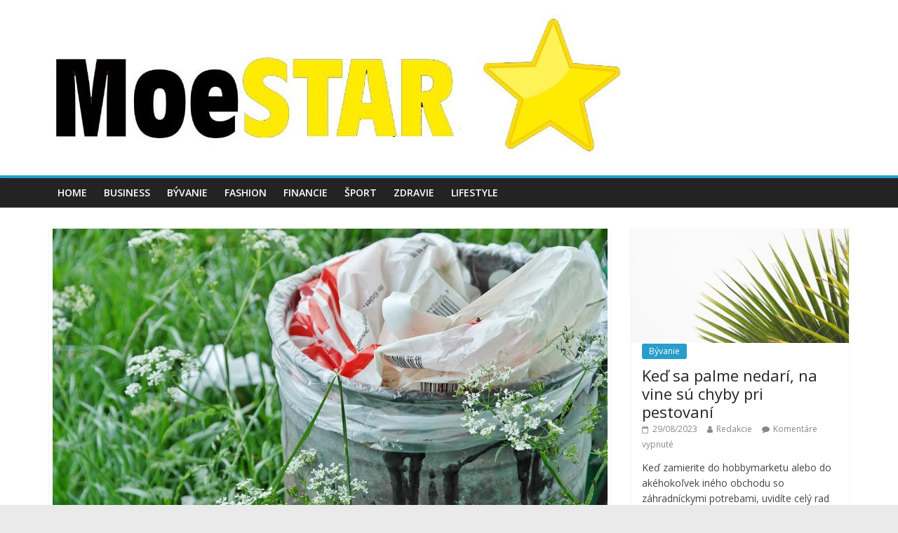

--- FILE ---
content_type: text/html; charset=UTF-8
request_url: https://www.moestar.sk/zbavte-sa-zbytocnosti-bude-sa-vam-lepsie-dychat/
body_size: 12828
content:
<!DOCTYPE html>
<html lang="sk-SK">
	<head>
		<meta charset="UTF-8" />
		<meta name="viewport" content="width=device-width, initial-scale=1">
		<link rel="profile" href="https://gmpg.org/xfn/11" />
		<link rel="pingback" href="https://www.moestar.sk/xmlrpc.php" />
		<meta name='robots' content='index, follow, max-image-preview:large, max-snippet:-1, max-video-preview:-1' />

	<!-- This site is optimized with the Yoast SEO plugin v26.8 - https://yoast.com/product/yoast-seo-wordpress/ -->
	<title>Zbavte sa zbytočností, bude sa vám lepšie dýchať - Moestar.sk</title>
	<meta name="description" content="Málo kto z nás má rád upratovanie. Väčšina to chápe ako nutné zlo a stratu času. Ak venujete upratovania oveľa viac času ako je zdravé, skúste metódu" />
	<link rel="canonical" href="https://www.moestar.sk/zbavte-sa-zbytocnosti-bude-sa-vam-lepsie-dychat/" />
	<meta property="og:locale" content="sk_SK" />
	<meta property="og:type" content="article" />
	<meta property="og:title" content="Zbavte sa zbytočností, bude sa vám lepšie dýchať - Moestar.sk" />
	<meta property="og:description" content="Málo kto z nás má rád upratovanie. Väčšina to chápe ako nutné zlo a stratu času. Ak venujete upratovania oveľa viac času ako je zdravé, skúste metódu" />
	<meta property="og:url" content="https://www.moestar.sk/zbavte-sa-zbytocnosti-bude-sa-vam-lepsie-dychat/" />
	<meta property="og:site_name" content="Moestar.sk" />
	<meta property="article:published_time" content="2017-03-10T11:41:36+00:00" />
	<meta property="article:modified_time" content="2017-04-07T11:42:38+00:00" />
	<meta property="og:image" content="https://www.moestar.sk/wp-content/uploads/2017/04/zbavtesezbytecnosti.jpg" />
	<meta property="og:image:width" content="960" />
	<meta property="og:image:height" content="540" />
	<meta property="og:image:type" content="image/jpeg" />
	<meta name="author" content="Admin" />
	<meta name="twitter:card" content="summary_large_image" />
	<script type="application/ld+json" class="yoast-schema-graph">{"@context":"https://schema.org","@graph":[{"@type":"Article","@id":"https://www.moestar.sk/zbavte-sa-zbytocnosti-bude-sa-vam-lepsie-dychat/#article","isPartOf":{"@id":"https://www.moestar.sk/zbavte-sa-zbytocnosti-bude-sa-vam-lepsie-dychat/"},"author":{"name":"Admin","@id":"https://www.moestar.sk/#/schema/person/83c983017ebd2df6a6ed57a912cbc744"},"headline":"Zbavte sa zbytočností, bude sa vám lepšie dýchať","datePublished":"2017-03-10T11:41:36+00:00","dateModified":"2017-04-07T11:42:38+00:00","mainEntityOfPage":{"@id":"https://www.moestar.sk/zbavte-sa-zbytocnosti-bude-sa-vam-lepsie-dychat/"},"wordCount":575,"publisher":{"@id":"https://www.moestar.sk/#organization"},"image":{"@id":"https://www.moestar.sk/zbavte-sa-zbytocnosti-bude-sa-vam-lepsie-dychat/#primaryimage"},"thumbnailUrl":"https://www.moestar.sk/wp-content/uploads/2017/04/zbavtesezbytecnosti.jpg","articleSection":["Lifestyle"],"inLanguage":"sk-SK"},{"@type":"WebPage","@id":"https://www.moestar.sk/zbavte-sa-zbytocnosti-bude-sa-vam-lepsie-dychat/","url":"https://www.moestar.sk/zbavte-sa-zbytocnosti-bude-sa-vam-lepsie-dychat/","name":"Zbavte sa zbytočností, bude sa vám lepšie dýchať - Moestar.sk","isPartOf":{"@id":"https://www.moestar.sk/#website"},"primaryImageOfPage":{"@id":"https://www.moestar.sk/zbavte-sa-zbytocnosti-bude-sa-vam-lepsie-dychat/#primaryimage"},"image":{"@id":"https://www.moestar.sk/zbavte-sa-zbytocnosti-bude-sa-vam-lepsie-dychat/#primaryimage"},"thumbnailUrl":"https://www.moestar.sk/wp-content/uploads/2017/04/zbavtesezbytecnosti.jpg","datePublished":"2017-03-10T11:41:36+00:00","dateModified":"2017-04-07T11:42:38+00:00","description":"Málo kto z nás má rád upratovanie. Väčšina to chápe ako nutné zlo a stratu času. Ak venujete upratovania oveľa viac času ako je zdravé, skúste metódu","breadcrumb":{"@id":"https://www.moestar.sk/zbavte-sa-zbytocnosti-bude-sa-vam-lepsie-dychat/#breadcrumb"},"inLanguage":"sk-SK","potentialAction":[{"@type":"ReadAction","target":["https://www.moestar.sk/zbavte-sa-zbytocnosti-bude-sa-vam-lepsie-dychat/"]}]},{"@type":"ImageObject","inLanguage":"sk-SK","@id":"https://www.moestar.sk/zbavte-sa-zbytocnosti-bude-sa-vam-lepsie-dychat/#primaryimage","url":"https://www.moestar.sk/wp-content/uploads/2017/04/zbavtesezbytecnosti.jpg","contentUrl":"https://www.moestar.sk/wp-content/uploads/2017/04/zbavtesezbytecnosti.jpg","width":960,"height":540,"caption":"zbavte se zbytecnosti"},{"@type":"BreadcrumbList","@id":"https://www.moestar.sk/zbavte-sa-zbytocnosti-bude-sa-vam-lepsie-dychat/#breadcrumb","itemListElement":[{"@type":"ListItem","position":1,"name":"Home","item":"https://www.moestar.sk/"},{"@type":"ListItem","position":2,"name":"Zbavte sa zbytočností, bude sa vám lepšie dýchať"}]},{"@type":"WebSite","@id":"https://www.moestar.sk/#website","url":"https://www.moestar.sk/","name":"Moestar.sk","description":"Aktuality a zaujímavosti zo sveta business, bývanie, fashion, financie, šport, zdravím a lifestyle | Moestar.sk","publisher":{"@id":"https://www.moestar.sk/#organization"},"potentialAction":[{"@type":"SearchAction","target":{"@type":"EntryPoint","urlTemplate":"https://www.moestar.sk/?s={search_term_string}"},"query-input":{"@type":"PropertyValueSpecification","valueRequired":true,"valueName":"search_term_string"}}],"inLanguage":"sk-SK"},{"@type":"Organization","@id":"https://www.moestar.sk/#organization","name":"Moestar.sk","url":"https://www.moestar.sk/","logo":{"@type":"ImageObject","inLanguage":"sk-SK","@id":"https://www.moestar.sk/#/schema/logo/image/","url":"https://www.moestar.sk/wp-content/uploads/2018/10/cropped-logo6.jpg","contentUrl":"https://www.moestar.sk/wp-content/uploads/2018/10/cropped-logo6.jpg","width":836,"height":205,"caption":"Moestar.sk"},"image":{"@id":"https://www.moestar.sk/#/schema/logo/image/"}},{"@type":"Person","@id":"https://www.moestar.sk/#/schema/person/83c983017ebd2df6a6ed57a912cbc744","name":"Admin","image":{"@type":"ImageObject","inLanguage":"sk-SK","@id":"https://www.moestar.sk/#/schema/person/image/","url":"https://secure.gravatar.com/avatar/de3f68c722b6ed6fc8fb3fb1d526305432b17458cb559d1dc9bff67df66713a1?s=96&d=mm&r=g","contentUrl":"https://secure.gravatar.com/avatar/de3f68c722b6ed6fc8fb3fb1d526305432b17458cb559d1dc9bff67df66713a1?s=96&d=mm&r=g","caption":"Admin"},"url":"https://www.moestar.sk/author/styskala/"}]}</script>
	<!-- / Yoast SEO plugin. -->


<link rel='dns-prefetch' href='//www.googletagmanager.com' />
<link rel='dns-prefetch' href='//fonts.googleapis.com' />
<link rel="alternate" type="application/rss+xml" title="RSS kanál: Moestar.sk &raquo;" href="https://www.moestar.sk/feed/" />
<link rel="alternate" type="application/rss+xml" title="RSS kanál komentárov webu Moestar.sk &raquo;" href="https://www.moestar.sk/comments/feed/" />
<link rel="alternate" title="oEmbed (JSON)" type="application/json+oembed" href="https://www.moestar.sk/wp-json/oembed/1.0/embed?url=https%3A%2F%2Fwww.moestar.sk%2Fzbavte-sa-zbytocnosti-bude-sa-vam-lepsie-dychat%2F" />
<link rel="alternate" title="oEmbed (XML)" type="text/xml+oembed" href="https://www.moestar.sk/wp-json/oembed/1.0/embed?url=https%3A%2F%2Fwww.moestar.sk%2Fzbavte-sa-zbytocnosti-bude-sa-vam-lepsie-dychat%2F&#038;format=xml" />
<style id='wp-img-auto-sizes-contain-inline-css' type='text/css'>
img:is([sizes=auto i],[sizes^="auto," i]){contain-intrinsic-size:3000px 1500px}
/*# sourceURL=wp-img-auto-sizes-contain-inline-css */
</style>
<style id='wp-emoji-styles-inline-css' type='text/css'>

	img.wp-smiley, img.emoji {
		display: inline !important;
		border: none !important;
		box-shadow: none !important;
		height: 1em !important;
		width: 1em !important;
		margin: 0 0.07em !important;
		vertical-align: -0.1em !important;
		background: none !important;
		padding: 0 !important;
	}
/*# sourceURL=wp-emoji-styles-inline-css */
</style>
<style id='wp-block-library-inline-css' type='text/css'>
:root{--wp-block-synced-color:#7a00df;--wp-block-synced-color--rgb:122,0,223;--wp-bound-block-color:var(--wp-block-synced-color);--wp-editor-canvas-background:#ddd;--wp-admin-theme-color:#007cba;--wp-admin-theme-color--rgb:0,124,186;--wp-admin-theme-color-darker-10:#006ba1;--wp-admin-theme-color-darker-10--rgb:0,107,160.5;--wp-admin-theme-color-darker-20:#005a87;--wp-admin-theme-color-darker-20--rgb:0,90,135;--wp-admin-border-width-focus:2px}@media (min-resolution:192dpi){:root{--wp-admin-border-width-focus:1.5px}}.wp-element-button{cursor:pointer}:root .has-very-light-gray-background-color{background-color:#eee}:root .has-very-dark-gray-background-color{background-color:#313131}:root .has-very-light-gray-color{color:#eee}:root .has-very-dark-gray-color{color:#313131}:root .has-vivid-green-cyan-to-vivid-cyan-blue-gradient-background{background:linear-gradient(135deg,#00d084,#0693e3)}:root .has-purple-crush-gradient-background{background:linear-gradient(135deg,#34e2e4,#4721fb 50%,#ab1dfe)}:root .has-hazy-dawn-gradient-background{background:linear-gradient(135deg,#faaca8,#dad0ec)}:root .has-subdued-olive-gradient-background{background:linear-gradient(135deg,#fafae1,#67a671)}:root .has-atomic-cream-gradient-background{background:linear-gradient(135deg,#fdd79a,#004a59)}:root .has-nightshade-gradient-background{background:linear-gradient(135deg,#330968,#31cdcf)}:root .has-midnight-gradient-background{background:linear-gradient(135deg,#020381,#2874fc)}:root{--wp--preset--font-size--normal:16px;--wp--preset--font-size--huge:42px}.has-regular-font-size{font-size:1em}.has-larger-font-size{font-size:2.625em}.has-normal-font-size{font-size:var(--wp--preset--font-size--normal)}.has-huge-font-size{font-size:var(--wp--preset--font-size--huge)}.has-text-align-center{text-align:center}.has-text-align-left{text-align:left}.has-text-align-right{text-align:right}.has-fit-text{white-space:nowrap!important}#end-resizable-editor-section{display:none}.aligncenter{clear:both}.items-justified-left{justify-content:flex-start}.items-justified-center{justify-content:center}.items-justified-right{justify-content:flex-end}.items-justified-space-between{justify-content:space-between}.screen-reader-text{border:0;clip-path:inset(50%);height:1px;margin:-1px;overflow:hidden;padding:0;position:absolute;width:1px;word-wrap:normal!important}.screen-reader-text:focus{background-color:#ddd;clip-path:none;color:#444;display:block;font-size:1em;height:auto;left:5px;line-height:normal;padding:15px 23px 14px;text-decoration:none;top:5px;width:auto;z-index:100000}html :where(.has-border-color){border-style:solid}html :where([style*=border-top-color]){border-top-style:solid}html :where([style*=border-right-color]){border-right-style:solid}html :where([style*=border-bottom-color]){border-bottom-style:solid}html :where([style*=border-left-color]){border-left-style:solid}html :where([style*=border-width]){border-style:solid}html :where([style*=border-top-width]){border-top-style:solid}html :where([style*=border-right-width]){border-right-style:solid}html :where([style*=border-bottom-width]){border-bottom-style:solid}html :where([style*=border-left-width]){border-left-style:solid}html :where(img[class*=wp-image-]){height:auto;max-width:100%}:where(figure){margin:0 0 1em}html :where(.is-position-sticky){--wp-admin--admin-bar--position-offset:var(--wp-admin--admin-bar--height,0px)}@media screen and (max-width:600px){html :where(.is-position-sticky){--wp-admin--admin-bar--position-offset:0px}}

/*# sourceURL=wp-block-library-inline-css */
</style><style id='wp-block-heading-inline-css' type='text/css'>
h1:where(.wp-block-heading).has-background,h2:where(.wp-block-heading).has-background,h3:where(.wp-block-heading).has-background,h4:where(.wp-block-heading).has-background,h5:where(.wp-block-heading).has-background,h6:where(.wp-block-heading).has-background{padding:1.25em 2.375em}h1.has-text-align-left[style*=writing-mode]:where([style*=vertical-lr]),h1.has-text-align-right[style*=writing-mode]:where([style*=vertical-rl]),h2.has-text-align-left[style*=writing-mode]:where([style*=vertical-lr]),h2.has-text-align-right[style*=writing-mode]:where([style*=vertical-rl]),h3.has-text-align-left[style*=writing-mode]:where([style*=vertical-lr]),h3.has-text-align-right[style*=writing-mode]:where([style*=vertical-rl]),h4.has-text-align-left[style*=writing-mode]:where([style*=vertical-lr]),h4.has-text-align-right[style*=writing-mode]:where([style*=vertical-rl]),h5.has-text-align-left[style*=writing-mode]:where([style*=vertical-lr]),h5.has-text-align-right[style*=writing-mode]:where([style*=vertical-rl]),h6.has-text-align-left[style*=writing-mode]:where([style*=vertical-lr]),h6.has-text-align-right[style*=writing-mode]:where([style*=vertical-rl]){rotate:180deg}
/*# sourceURL=https://www.moestar.sk/wp-includes/blocks/heading/style.min.css */
</style>
<style id='wp-block-paragraph-inline-css' type='text/css'>
.is-small-text{font-size:.875em}.is-regular-text{font-size:1em}.is-large-text{font-size:2.25em}.is-larger-text{font-size:3em}.has-drop-cap:not(:focus):first-letter{float:left;font-size:8.4em;font-style:normal;font-weight:100;line-height:.68;margin:.05em .1em 0 0;text-transform:uppercase}body.rtl .has-drop-cap:not(:focus):first-letter{float:none;margin-left:.1em}p.has-drop-cap.has-background{overflow:hidden}:root :where(p.has-background){padding:1.25em 2.375em}:where(p.has-text-color:not(.has-link-color)) a{color:inherit}p.has-text-align-left[style*="writing-mode:vertical-lr"],p.has-text-align-right[style*="writing-mode:vertical-rl"]{rotate:180deg}
/*# sourceURL=https://www.moestar.sk/wp-includes/blocks/paragraph/style.min.css */
</style>
<style id='global-styles-inline-css' type='text/css'>
:root{--wp--preset--aspect-ratio--square: 1;--wp--preset--aspect-ratio--4-3: 4/3;--wp--preset--aspect-ratio--3-4: 3/4;--wp--preset--aspect-ratio--3-2: 3/2;--wp--preset--aspect-ratio--2-3: 2/3;--wp--preset--aspect-ratio--16-9: 16/9;--wp--preset--aspect-ratio--9-16: 9/16;--wp--preset--color--black: #000000;--wp--preset--color--cyan-bluish-gray: #abb8c3;--wp--preset--color--white: #ffffff;--wp--preset--color--pale-pink: #f78da7;--wp--preset--color--vivid-red: #cf2e2e;--wp--preset--color--luminous-vivid-orange: #ff6900;--wp--preset--color--luminous-vivid-amber: #fcb900;--wp--preset--color--light-green-cyan: #7bdcb5;--wp--preset--color--vivid-green-cyan: #00d084;--wp--preset--color--pale-cyan-blue: #8ed1fc;--wp--preset--color--vivid-cyan-blue: #0693e3;--wp--preset--color--vivid-purple: #9b51e0;--wp--preset--gradient--vivid-cyan-blue-to-vivid-purple: linear-gradient(135deg,rgb(6,147,227) 0%,rgb(155,81,224) 100%);--wp--preset--gradient--light-green-cyan-to-vivid-green-cyan: linear-gradient(135deg,rgb(122,220,180) 0%,rgb(0,208,130) 100%);--wp--preset--gradient--luminous-vivid-amber-to-luminous-vivid-orange: linear-gradient(135deg,rgb(252,185,0) 0%,rgb(255,105,0) 100%);--wp--preset--gradient--luminous-vivid-orange-to-vivid-red: linear-gradient(135deg,rgb(255,105,0) 0%,rgb(207,46,46) 100%);--wp--preset--gradient--very-light-gray-to-cyan-bluish-gray: linear-gradient(135deg,rgb(238,238,238) 0%,rgb(169,184,195) 100%);--wp--preset--gradient--cool-to-warm-spectrum: linear-gradient(135deg,rgb(74,234,220) 0%,rgb(151,120,209) 20%,rgb(207,42,186) 40%,rgb(238,44,130) 60%,rgb(251,105,98) 80%,rgb(254,248,76) 100%);--wp--preset--gradient--blush-light-purple: linear-gradient(135deg,rgb(255,206,236) 0%,rgb(152,150,240) 100%);--wp--preset--gradient--blush-bordeaux: linear-gradient(135deg,rgb(254,205,165) 0%,rgb(254,45,45) 50%,rgb(107,0,62) 100%);--wp--preset--gradient--luminous-dusk: linear-gradient(135deg,rgb(255,203,112) 0%,rgb(199,81,192) 50%,rgb(65,88,208) 100%);--wp--preset--gradient--pale-ocean: linear-gradient(135deg,rgb(255,245,203) 0%,rgb(182,227,212) 50%,rgb(51,167,181) 100%);--wp--preset--gradient--electric-grass: linear-gradient(135deg,rgb(202,248,128) 0%,rgb(113,206,126) 100%);--wp--preset--gradient--midnight: linear-gradient(135deg,rgb(2,3,129) 0%,rgb(40,116,252) 100%);--wp--preset--font-size--small: 13px;--wp--preset--font-size--medium: 20px;--wp--preset--font-size--large: 36px;--wp--preset--font-size--x-large: 42px;--wp--preset--spacing--20: 0.44rem;--wp--preset--spacing--30: 0.67rem;--wp--preset--spacing--40: 1rem;--wp--preset--spacing--50: 1.5rem;--wp--preset--spacing--60: 2.25rem;--wp--preset--spacing--70: 3.38rem;--wp--preset--spacing--80: 5.06rem;--wp--preset--shadow--natural: 6px 6px 9px rgba(0, 0, 0, 0.2);--wp--preset--shadow--deep: 12px 12px 50px rgba(0, 0, 0, 0.4);--wp--preset--shadow--sharp: 6px 6px 0px rgba(0, 0, 0, 0.2);--wp--preset--shadow--outlined: 6px 6px 0px -3px rgb(255, 255, 255), 6px 6px rgb(0, 0, 0);--wp--preset--shadow--crisp: 6px 6px 0px rgb(0, 0, 0);}:where(.is-layout-flex){gap: 0.5em;}:where(.is-layout-grid){gap: 0.5em;}body .is-layout-flex{display: flex;}.is-layout-flex{flex-wrap: wrap;align-items: center;}.is-layout-flex > :is(*, div){margin: 0;}body .is-layout-grid{display: grid;}.is-layout-grid > :is(*, div){margin: 0;}:where(.wp-block-columns.is-layout-flex){gap: 2em;}:where(.wp-block-columns.is-layout-grid){gap: 2em;}:where(.wp-block-post-template.is-layout-flex){gap: 1.25em;}:where(.wp-block-post-template.is-layout-grid){gap: 1.25em;}.has-black-color{color: var(--wp--preset--color--black) !important;}.has-cyan-bluish-gray-color{color: var(--wp--preset--color--cyan-bluish-gray) !important;}.has-white-color{color: var(--wp--preset--color--white) !important;}.has-pale-pink-color{color: var(--wp--preset--color--pale-pink) !important;}.has-vivid-red-color{color: var(--wp--preset--color--vivid-red) !important;}.has-luminous-vivid-orange-color{color: var(--wp--preset--color--luminous-vivid-orange) !important;}.has-luminous-vivid-amber-color{color: var(--wp--preset--color--luminous-vivid-amber) !important;}.has-light-green-cyan-color{color: var(--wp--preset--color--light-green-cyan) !important;}.has-vivid-green-cyan-color{color: var(--wp--preset--color--vivid-green-cyan) !important;}.has-pale-cyan-blue-color{color: var(--wp--preset--color--pale-cyan-blue) !important;}.has-vivid-cyan-blue-color{color: var(--wp--preset--color--vivid-cyan-blue) !important;}.has-vivid-purple-color{color: var(--wp--preset--color--vivid-purple) !important;}.has-black-background-color{background-color: var(--wp--preset--color--black) !important;}.has-cyan-bluish-gray-background-color{background-color: var(--wp--preset--color--cyan-bluish-gray) !important;}.has-white-background-color{background-color: var(--wp--preset--color--white) !important;}.has-pale-pink-background-color{background-color: var(--wp--preset--color--pale-pink) !important;}.has-vivid-red-background-color{background-color: var(--wp--preset--color--vivid-red) !important;}.has-luminous-vivid-orange-background-color{background-color: var(--wp--preset--color--luminous-vivid-orange) !important;}.has-luminous-vivid-amber-background-color{background-color: var(--wp--preset--color--luminous-vivid-amber) !important;}.has-light-green-cyan-background-color{background-color: var(--wp--preset--color--light-green-cyan) !important;}.has-vivid-green-cyan-background-color{background-color: var(--wp--preset--color--vivid-green-cyan) !important;}.has-pale-cyan-blue-background-color{background-color: var(--wp--preset--color--pale-cyan-blue) !important;}.has-vivid-cyan-blue-background-color{background-color: var(--wp--preset--color--vivid-cyan-blue) !important;}.has-vivid-purple-background-color{background-color: var(--wp--preset--color--vivid-purple) !important;}.has-black-border-color{border-color: var(--wp--preset--color--black) !important;}.has-cyan-bluish-gray-border-color{border-color: var(--wp--preset--color--cyan-bluish-gray) !important;}.has-white-border-color{border-color: var(--wp--preset--color--white) !important;}.has-pale-pink-border-color{border-color: var(--wp--preset--color--pale-pink) !important;}.has-vivid-red-border-color{border-color: var(--wp--preset--color--vivid-red) !important;}.has-luminous-vivid-orange-border-color{border-color: var(--wp--preset--color--luminous-vivid-orange) !important;}.has-luminous-vivid-amber-border-color{border-color: var(--wp--preset--color--luminous-vivid-amber) !important;}.has-light-green-cyan-border-color{border-color: var(--wp--preset--color--light-green-cyan) !important;}.has-vivid-green-cyan-border-color{border-color: var(--wp--preset--color--vivid-green-cyan) !important;}.has-pale-cyan-blue-border-color{border-color: var(--wp--preset--color--pale-cyan-blue) !important;}.has-vivid-cyan-blue-border-color{border-color: var(--wp--preset--color--vivid-cyan-blue) !important;}.has-vivid-purple-border-color{border-color: var(--wp--preset--color--vivid-purple) !important;}.has-vivid-cyan-blue-to-vivid-purple-gradient-background{background: var(--wp--preset--gradient--vivid-cyan-blue-to-vivid-purple) !important;}.has-light-green-cyan-to-vivid-green-cyan-gradient-background{background: var(--wp--preset--gradient--light-green-cyan-to-vivid-green-cyan) !important;}.has-luminous-vivid-amber-to-luminous-vivid-orange-gradient-background{background: var(--wp--preset--gradient--luminous-vivid-amber-to-luminous-vivid-orange) !important;}.has-luminous-vivid-orange-to-vivid-red-gradient-background{background: var(--wp--preset--gradient--luminous-vivid-orange-to-vivid-red) !important;}.has-very-light-gray-to-cyan-bluish-gray-gradient-background{background: var(--wp--preset--gradient--very-light-gray-to-cyan-bluish-gray) !important;}.has-cool-to-warm-spectrum-gradient-background{background: var(--wp--preset--gradient--cool-to-warm-spectrum) !important;}.has-blush-light-purple-gradient-background{background: var(--wp--preset--gradient--blush-light-purple) !important;}.has-blush-bordeaux-gradient-background{background: var(--wp--preset--gradient--blush-bordeaux) !important;}.has-luminous-dusk-gradient-background{background: var(--wp--preset--gradient--luminous-dusk) !important;}.has-pale-ocean-gradient-background{background: var(--wp--preset--gradient--pale-ocean) !important;}.has-electric-grass-gradient-background{background: var(--wp--preset--gradient--electric-grass) !important;}.has-midnight-gradient-background{background: var(--wp--preset--gradient--midnight) !important;}.has-small-font-size{font-size: var(--wp--preset--font-size--small) !important;}.has-medium-font-size{font-size: var(--wp--preset--font-size--medium) !important;}.has-large-font-size{font-size: var(--wp--preset--font-size--large) !important;}.has-x-large-font-size{font-size: var(--wp--preset--font-size--x-large) !important;}
/*# sourceURL=global-styles-inline-css */
</style>

<style id='classic-theme-styles-inline-css' type='text/css'>
/*! This file is auto-generated */
.wp-block-button__link{color:#fff;background-color:#32373c;border-radius:9999px;box-shadow:none;text-decoration:none;padding:calc(.667em + 2px) calc(1.333em + 2px);font-size:1.125em}.wp-block-file__button{background:#32373c;color:#fff;text-decoration:none}
/*# sourceURL=/wp-includes/css/classic-themes.min.css */
</style>
<link rel='stylesheet' id='colormag_style-css' href='https://www.moestar.sk/wp-content/themes/colormag-pro/style.css?ver=6.9' type='text/css' media='all' />
<link rel='stylesheet' id='colormag_googlefonts-css' href='//fonts.googleapis.com/css?family=Open+Sans%3A400%2C600&#038;ver=6.9' type='text/css' media='all' />
<link rel='stylesheet' id='colormag-fontawesome-css' href='https://www.moestar.sk/wp-content/themes/colormag-pro/fontawesome/css/font-awesome.min.css?ver=4.7.0' type='text/css' media='all' />
<script type="text/javascript" src="https://www.moestar.sk/wp-includes/js/jquery/jquery.min.js?ver=3.7.1" id="jquery-core-js"></script>
<script type="text/javascript" src="https://www.moestar.sk/wp-includes/js/jquery/jquery-migrate.min.js?ver=3.4.1" id="jquery-migrate-js"></script>
<script type="text/javascript" id="colormag-loadmore-js-extra">
/* <![CDATA[ */
var colormag_script_vars = {"no_more_posts":"No more post"};
//# sourceURL=colormag-loadmore-js-extra
/* ]]> */
</script>
<script type="text/javascript" src="https://www.moestar.sk/wp-content/themes/colormag-pro/js/loadmore.min.js?ver=6.9" id="colormag-loadmore-js"></script>

<!-- Google tag (gtag.js) snippet added by Site Kit -->
<!-- Google Analytics snippet added by Site Kit -->
<script type="text/javascript" src="https://www.googletagmanager.com/gtag/js?id=GT-5TWZLF8" id="google_gtagjs-js" async></script>
<script type="text/javascript" id="google_gtagjs-js-after">
/* <![CDATA[ */
window.dataLayer = window.dataLayer || [];function gtag(){dataLayer.push(arguments);}
gtag("set","linker",{"domains":["www.moestar.sk"]});
gtag("js", new Date());
gtag("set", "developer_id.dZTNiMT", true);
gtag("config", "GT-5TWZLF8");
 window._googlesitekit = window._googlesitekit || {}; window._googlesitekit.throttledEvents = []; window._googlesitekit.gtagEvent = (name, data) => { var key = JSON.stringify( { name, data } ); if ( !! window._googlesitekit.throttledEvents[ key ] ) { return; } window._googlesitekit.throttledEvents[ key ] = true; setTimeout( () => { delete window._googlesitekit.throttledEvents[ key ]; }, 5 ); gtag( "event", name, { ...data, event_source: "site-kit" } ); }; 
//# sourceURL=google_gtagjs-js-after
/* ]]> */
</script>
<link rel="https://api.w.org/" href="https://www.moestar.sk/wp-json/" /><link rel="alternate" title="JSON" type="application/json" href="https://www.moestar.sk/wp-json/wp/v2/posts/40" /><link rel="EditURI" type="application/rsd+xml" title="RSD" href="https://www.moestar.sk/xmlrpc.php?rsd" />
<meta name="generator" content="WordPress 6.9" />
<link rel='shortlink' href='https://www.moestar.sk/?p=40' />
<meta name="generator" content="Site Kit by Google 1.170.0" />	</head>

	<body data-rsssl=1 class="wp-singular post-template-default single single-post postid-40 single-format-standard wp-custom-logo wp-theme-colormag-pro  wide">
						<div id="page" class="hfeed site">
			
			
			<header id="masthead" class="site-header clearfix ">
				<div id="header-text-nav-container" class="clearfix">

					
						
						
						
		<div class="inner-wrap">

			<div id="header-text-nav-wrap" class="clearfix">
				<div id="header-left-section">
											<div id="header-logo-image">
							
							<a href="https://www.moestar.sk/" class="custom-logo-link" rel="home"><img width="836" height="205" src="https://www.moestar.sk/wp-content/uploads/2018/10/cropped-logo6.jpg" class="custom-logo" alt="Moestar.sk" decoding="async" fetchpriority="high" srcset="https://www.moestar.sk/wp-content/uploads/2018/10/cropped-logo6.jpg 836w, https://www.moestar.sk/wp-content/uploads/2018/10/cropped-logo6-300x74.jpg 300w, https://www.moestar.sk/wp-content/uploads/2018/10/cropped-logo6-768x188.jpg 768w" sizes="(max-width: 836px) 100vw, 836px" /></a>						</div><!-- #header-logo-image -->
											<div id="header-text" class="screen-reader-text">
													<h3 id="site-title">
								<a href="https://www.moestar.sk/" title="Moestar.sk" rel="home">Moestar.sk</a>
							</h3>
						
													<p id="site-description">Aktuality a zaujímavosti zo sveta business, bývanie, fashion, financie, šport, zdravím a lifestyle | Moestar.sk</p>
						<!-- #site-description -->
					</div><!-- #header-text -->
				</div><!-- #header-left-section -->
				<div id="header-right-section">
									</div><!-- #header-right-section -->

			</div><!-- #header-text-nav-wrap -->

		</div><!-- .inner-wrap -->

		
						
						
					<nav id="site-navigation" class="main-navigation clearfix">
				<div class="inner-wrap clearfix">
										<h4 class="menu-toggle"></h4>
					<div class="menu-primary-container"><ul id="menu-menu-1" class="menu"><li id="menu-item-6" class="menu-item menu-item-type-custom menu-item-object-custom menu-item-home menu-item-6"><a href="https://www.moestar.sk/">Home</a></li>
<li id="menu-item-8" class="menu-item menu-item-type-taxonomy menu-item-object-category menu-item-8 menu-item-category-2"><a href="https://www.moestar.sk/business/">Business</a></li>
<li id="menu-item-9" class="menu-item menu-item-type-taxonomy menu-item-object-category menu-item-9 menu-item-category-4"><a href="https://www.moestar.sk/byvanie/">Bývanie</a></li>
<li id="menu-item-10" class="menu-item menu-item-type-taxonomy menu-item-object-category menu-item-10 menu-item-category-3"><a href="https://www.moestar.sk/fashion/">Fashion</a></li>
<li id="menu-item-11" class="menu-item menu-item-type-taxonomy menu-item-object-category menu-item-11 menu-item-category-5"><a href="https://www.moestar.sk/financie/">Financie</a></li>
<li id="menu-item-13" class="menu-item menu-item-type-taxonomy menu-item-object-category menu-item-13 menu-item-category-6"><a href="https://www.moestar.sk/sport/">Šport</a></li>
<li id="menu-item-27" class="menu-item menu-item-type-taxonomy menu-item-object-category menu-item-27 menu-item-category-9"><a href="https://www.moestar.sk/zdravie/">Zdravie</a></li>
<li id="menu-item-12" class="menu-item menu-item-type-taxonomy menu-item-object-category current-post-ancestor current-menu-parent current-post-parent menu-item-12 menu-item-category-7"><a href="https://www.moestar.sk/lifestyle/">Lifestyle</a></li>
</ul></div>														</div>
			</nav>
		
		
					
				</div><!-- #header-text-nav-container -->

				
			</header>
									<div id="main" class="clearfix">
				
				
				<div class="inner-wrap clearfix">

	
	<div id="primary">
		<div id="content" class="clearfix">

			
				
<article id="post-40" class="post-40 post type-post status-publish format-standard has-post-thumbnail hentry category-lifestyle">
	
	
			<div class="featured-image">
							<img width="791" height="445" src="https://www.moestar.sk/wp-content/uploads/2017/04/zbavtesezbytecnosti.jpg" class="attachment-colormag-featured-image size-colormag-featured-image wp-post-image" alt="zbavte se zbytecnosti" decoding="async" srcset="https://www.moestar.sk/wp-content/uploads/2017/04/zbavtesezbytecnosti.jpg 960w, https://www.moestar.sk/wp-content/uploads/2017/04/zbavtesezbytecnosti-300x169.jpg 300w, https://www.moestar.sk/wp-content/uploads/2017/04/zbavtesezbytecnosti-768x432.jpg 768w" sizes="(max-width: 791px) 100vw, 791px" />								</div>

			
	<div class="article-content clearfix">

		
		<div class="above-entry-meta"><span class="cat-links"><a href="https://www.moestar.sk/lifestyle/"  rel="category tag">Lifestyle</a>&nbsp;</span></div>
		<header class="entry-header">
			<h1 class="entry-title">
				Zbavte sa zbytočností, bude sa vám lepšie dýchať			</h1>
		</header>

		<div class="below-entry-meta">
			<span class="posted-on"><a href="https://www.moestar.sk/zbavte-sa-zbytocnosti-bude-sa-vam-lepsie-dychat/" title="11:41" rel="bookmark"><i class="fa fa-calendar-o"></i> <time class="entry-date published" datetime="2017-03-10T11:41:36+00:00">10/03/2017</time><time class="updated" datetime="2017-04-07T11:42:38+00:00">07/04/2017</time></a></span>
			<span class="byline"><span class="author vcard" itemprop="name"><i class="fa fa-user"></i><a class="url fn n" href="https://www.moestar.sk/author/styskala/" title="Admin">Admin</a></span></span>

			<span class="post-views"><i class="fa fa-eye"></i><span class="total-views">1474 Views</span></span>
			</div>
		<div class="entry-content clearfix">
			<p style="text-align: justify;">Málo kto z nás má rád upratovanie. Väčšina to chápe ako nutné zlo a stratu času. Ak venujete upratovania oveľa viac času ako je zdravé, skúste metódu Marie Kondo. Vyženiete neporiadok zo svojho bytu či domu, získate priestor a zmení vám to úplne život.</p>
<p style="text-align: justify;">Ak už trpíte rovnakú fóbií ako vaša babička, ochraňuje všetko, čo by sa mohlo hodiť, je najvyšší čas to začať triediť a vyhadzovať. Všetko, čo ste nemali viac ako rok na sebe, alebo ste nepoužili by malo ísť z domu. Je to plytvanie? Len na začiatku. Akonáhle to totiž dokážete a prečistíte svoj priestor, nebudete ho chcieť znova zaplniť a rozmyslíte si každý nepremyslený nákup.</p>
<p style="text-align: justify;">Veľa ľuďom upratovanie zmenil život, začali podnikať, učiť sa nové veci a do života zasiahol miesto chaosu pokoj a pohoda. Raz pre vždy zlikvidujte chaos, vyhoďte prebytok vecí a zrušte večný nepořádek.Za jeden rok sa touto metódou Marie Kondo zbavila 65% svojich vecí. To viedlo k príjemnému zistení. Keď máte málo vecí, máte prehľad, kde sa práve nachádzajú, všetko jednoducho nájdete. Navyše pochopíte, že tieto veci nie sú tak dôležité.</p>
<h2 style="text-align: justify;">Vyhoďte toho čo najviac</h2>
<p style="text-align: justify;">Ako si teda najlepšie urobiť poriadok nielen vo svojich veciach, ale najmä súčasne aj vo svojom živote? Úplne zabudnite na všetky hromadenie vecí a impulzívne nákupy. Postupujte podľa rád Márie Kondo.</p>
<p style="text-align: justify;">Než sa do toho pustíte, vizualizujte si priestor, ako by mal vyzerať. Predstavte si cieľ svojho snaženia, nepúšťajte sa do vyhadzovanie vecí bezmyšlienkovite. Viedlo by to na neúspech už v samom počiatku. Stanovte si jasný cieľ. Prečo ste sa do upratovania vlastne pustili? Čo vás motivovalo? A hlavne, čoho upratovaním chcete dosiahnuť.<br />
Vyhadzovanie všetkých nepotrebných vecí je alfou a omegou úspechu, nestačí vyhádzať len prebytočné veci na povrchu. Prvou sú skrine, napchaté nástavce, vstavané skrine, šatne a úložné priestory. Ak to neurobíte z gruntu, budete stále chytení v pasci.<br />
Začnite triediť podľa kategórií, a než začnete, musíte mať dokonalý prehľad, koľko kusov od čoho v skutočnosti vlastníte. Zneste všetko oblečenie doprostred izby a až sa na tú hromadu pozriete, možno vás to porazí.<br />
Choďte poporiadku. Začnete oblečením, pokračujte knihami, papiere a novinami. Posledný sú spomienky. Všetky fotografie, blahoželania, listy a pohľady. Nechajte si len veci, ktoré vám prináša radosť. Zdá sa to ťažké, ale ide to.<br />
Nakoniec, keď sa už zbavíte všetkých zbytočností, môžete sa ešte len pustiť do systematického upratovania. Každé veci nájdite jej miesto a vždy si uvedomujte maximálnu jednoduchosť. Úložné priestory majte sústredené v jednom mieste. Zabudnite na komíniky, kľúčom úspechu je zvislé skladovanie, najlepšie do komôd a šuplíkov.<br />
Ak to dokážete, zvíťazíte sami nad sebou a úplne sa vám zmení život. Ak neveríte, nezostáva než to skúsiť.</p>
		</div>

			</div>

	</article>

			
		</div><!-- #content -->

		
			<ul class="default-wp-page clearfix">
				<li class="previous"><a href="https://www.moestar.sk/preco-si-zaobstarat-tepelne-cerpadlo/" rel="prev"><span class="meta-nav">&larr;</span> Prečo si zaobstarať tepelné čerpadlo?</a></li>
				<li class="next"><a href="https://www.moestar.sk/najcastejsie-otazka-pri-prvej-pozicke/" rel="next">Najčastejšie otázka pri prvej pôžičke <span class="meta-nav">&rarr;</span></a></li>
			</ul>
				
			
			
					
		
	</div><!-- #primary -->

	
<div id="secondary">
			
		<aside id="colormag_default_news_widget-3" class="widget widget_default_news_colormag widget_featured_posts clearfix">						<div class="default-news">
							<div class="single-article clearfix">
					<figure><a href="https://www.moestar.sk/ked-sa-palme-nedari-na-vine-su-chyby-pri-pestovani/" title="Keď sa palme nedarí, na vine sú chyby pri pestovaní"><img width="390" height="205" src="https://www.moestar.sk/wp-content/uploads/2023/07/kdyz-se-palme-nedari-390x205.jpg" class="attachment-colormag-featured-post-medium size-colormag-featured-post-medium wp-post-image" alt="Keď sa palme nedarí, na vine sú chyby pri pestovaní" title="Keď sa palme nedarí, na vine sú chyby pri pestovaní" decoding="async" loading="lazy" /></a></figure>					<div class="article-content">
						<div class="above-entry-meta"><span class="cat-links"><a href="https://www.moestar.sk/byvanie/"  rel="category tag">Bývanie</a>&nbsp;</span></div>						<h3 class="entry-title">
							<a href="https://www.moestar.sk/ked-sa-palme-nedari-na-vine-su-chyby-pri-pestovani/" title="Keď sa palme nedarí, na vine sú chyby pri pestovaní">Keď sa palme nedarí, na vine sú chyby pri pestovaní</a>
						</h3>
						<div class="below-entry-meta">
							<span class="posted-on"><a href="https://www.moestar.sk/ked-sa-palme-nedari-na-vine-su-chyby-pri-pestovani/" title="13:28" rel="bookmark"><i class="fa fa-calendar-o"></i> <time class="entry-date published" datetime="2023-08-29T13:28:55+00:00">29/08/2023</time></a></span>							<span class="byline"><span class="author vcard"><i class="fa fa-user"></i><a class="url fn n" href="https://www.moestar.sk/author/redakce/" title="Redakcie">Redakcie</a></span></span>
							<span class="comments"><i class="fa fa-comment"></i><span>Komentáre vypnuté<span class="screen-reader-text"> na Keď sa palme nedarí, na vine sú chyby pri pestovaní</span></span></span>
						</div>
						<div class="entry-content"><p>Keď zamierite do hobbymarketu alebo do akéhokoľvek iného obchodu so záhradníckymi potrebami, uvidíte celý rad zaujímavých izbových rastlín. Jedna je</p>
</div>
					</div>
				</div>
								<div class="single-article clearfix">
					<figure><a href="https://www.moestar.sk/vyhody-a-nevyhody-ziveho-vianocneho-stromceka/" title="Výhody a nevýhody živého vianočného stromčeka"><img width="250" height="175" src="https://www.moestar.sk/wp-content/uploads/2018/12/vanocni-strom-250x175.jpg" class="attachment-colormag-featured-post-medium size-colormag-featured-post-medium wp-post-image" alt="Výhody a nevýhody živého vianočného stromčeka" title="Výhody a nevýhody živého vianočného stromčeka" decoding="async" loading="lazy" srcset="https://www.moestar.sk/wp-content/uploads/2018/12/vanocni-strom-250x175.jpg 250w, https://www.moestar.sk/wp-content/uploads/2018/12/vanocni-strom-250x175-130x90.jpg 130w" sizes="auto, (max-width: 250px) 100vw, 250px" /></a></figure>					<div class="article-content">
						<div class="above-entry-meta"><span class="cat-links"><a href="https://www.moestar.sk/byvanie/"  rel="category tag">Bývanie</a>&nbsp;</span></div>						<h3 class="entry-title">
							<a href="https://www.moestar.sk/vyhody-a-nevyhody-ziveho-vianocneho-stromceka/" title="Výhody a nevýhody živého vianočného stromčeka">Výhody a nevýhody živého vianočného stromčeka</a>
						</h3>
						<div class="below-entry-meta">
							<span class="posted-on"><a href="https://www.moestar.sk/vyhody-a-nevyhody-ziveho-vianocneho-stromceka/" title="20:54" rel="bookmark"><i class="fa fa-calendar-o"></i> <time class="entry-date published" datetime="2018-12-24T20:54:18+00:00">24/12/2018</time></a></span>							<span class="byline"><span class="author vcard"><i class="fa fa-user"></i><a class="url fn n" href="https://www.moestar.sk/author/redakce/" title="Redakcie">Redakcie</a></span></span>
							<span class="comments"><i class="fa fa-comment"></i><span>Komentáre vypnuté<span class="screen-reader-text"> na Výhody a nevýhody živého vianočného stromčeka</span></span></span>
						</div>
						<div class="entry-content"><p>Keďže nám vianočné sviatky klopú na dvere, ľudia začínajú šalieť. Je to každoročné šialenstvo, ktoré sa vzťahuje na darčeky a na to, či sa stihne kúpiť všetko, čo sa kúpiť má a musí. V súčasnej dobe sa okrem darčekov ľudia starajú aj o to, aby mali krásny vianočný stromček vo svojej obývačke. V tejto súvislosti sa však ponúka otázka, aký vianočný stromček tento rok kúpiť? Máme investovať skôr do živého vianočného stromčeka alebo máme dať prednosť umelému stromčeka, ktorý síce nevoňajú, ale za to vydrží dlho? </p>
</div>
					</div>
				</div>
								<div class="single-article clearfix">
					<figure><a href="https://www.moestar.sk/ako-nalezite-vybrat-svietidla/" title="Ako náležite vybrať svietidlá"><img width="390" height="163" src="https://www.moestar.sk/wp-content/uploads/2017/07/jak-nalezite-vybrat-960x400.jpg" class="attachment-colormag-featured-post-medium size-colormag-featured-post-medium wp-post-image" alt="Ako náležite vybrať svietidlá" title="Ako náležite vybrať svietidlá" decoding="async" loading="lazy" srcset="https://www.moestar.sk/wp-content/uploads/2017/07/jak-nalezite-vybrat-960x400.jpg 960w, https://www.moestar.sk/wp-content/uploads/2017/07/jak-nalezite-vybrat-960x400-300x125.jpg 300w, https://www.moestar.sk/wp-content/uploads/2017/07/jak-nalezite-vybrat-960x400-768x320.jpg 768w" sizes="auto, (max-width: 390px) 100vw, 390px" /></a></figure>					<div class="article-content">
						<div class="above-entry-meta"><span class="cat-links"><a href="https://www.moestar.sk/byvanie/"  rel="category tag">Bývanie</a>&nbsp;</span></div>						<h3 class="entry-title">
							<a href="https://www.moestar.sk/ako-nalezite-vybrat-svietidla/" title="Ako náležite vybrať svietidlá">Ako náležite vybrať svietidlá</a>
						</h3>
						<div class="below-entry-meta">
							<span class="posted-on"><a href="https://www.moestar.sk/ako-nalezite-vybrat-svietidla/" title="11:54" rel="bookmark"><i class="fa fa-calendar-o"></i> <time class="entry-date published" datetime="2017-09-16T11:54:21+00:00">16/09/2017</time></a></span>							<span class="byline"><span class="author vcard"><i class="fa fa-user"></i><a class="url fn n" href="https://www.moestar.sk/author/redakce/" title="Redakcie">Redakcie</a></span></span>
							<span class="comments"><i class="fa fa-comment"></i><span>Komentáre vypnuté<span class="screen-reader-text"> na Ako náležite vybrať svietidlá</span></span></span>
						</div>
						<div class="entry-content"><p>Než kliknete na tlačidlo objednať, dobre zvážte účel, pre ktorý svietidlo potrebujete &#8211; na čítanie, prácu alebo len túžite po</p>
</div>
					</div>
				</div>
								<div class="single-article clearfix">
					<figure><a href="https://www.moestar.sk/dovody-preco-vam-neschvalili-hypoteku-nemusi-to-byt-tak-ako-si-myslite/" title="Dôvody, prečo vám neschválili hypotéku. Nemusí to byť tak, ako si myslíte"><img width="390" height="205" src="https://www.moestar.sk/wp-content/uploads/2023/03/duvody-proc-neschvalili-hypoteku-800x445-1-390x205.jpg" class="attachment-colormag-featured-post-medium size-colormag-featured-post-medium wp-post-image" alt="Dôvody, prečo vám neschválili hypotéku. Nemusí to byť tak, ako si myslíte" title="Dôvody, prečo vám neschválili hypotéku. Nemusí to byť tak, ako si myslíte" decoding="async" loading="lazy" /></a></figure>					<div class="article-content">
						<div class="above-entry-meta"><span class="cat-links"><a href="https://www.moestar.sk/byvanie/"  rel="category tag">Bývanie</a>&nbsp;</span></div>						<h3 class="entry-title">
							<a href="https://www.moestar.sk/dovody-preco-vam-neschvalili-hypoteku-nemusi-to-byt-tak-ako-si-myslite/" title="Dôvody, prečo vám neschválili hypotéku. Nemusí to byť tak, ako si myslíte">Dôvody, prečo vám neschválili hypotéku. Nemusí to byť tak, ako si myslíte</a>
						</h3>
						<div class="below-entry-meta">
							<span class="posted-on"><a href="https://www.moestar.sk/dovody-preco-vam-neschvalili-hypoteku-nemusi-to-byt-tak-ako-si-myslite/" title="19:44" rel="bookmark"><i class="fa fa-calendar-o"></i> <time class="entry-date published" datetime="2023-04-21T19:44:07+00:00">21/04/2023</time></a></span>							<span class="byline"><span class="author vcard"><i class="fa fa-user"></i><a class="url fn n" href="https://www.moestar.sk/author/redakce/" title="Redakcie">Redakcie</a></span></span>
							<span class="comments"><i class="fa fa-comment"></i><span>Komentáre vypnuté<span class="screen-reader-text"> na Dôvody, prečo vám neschválili hypotéku. Nemusí to byť tak, ako si myslíte</span></span></span>
						</div>
						<div class="entry-content"><p>Požiadali ste o hypotéku, ale namiesto očakávanej zelenej pečiatky ste dostali to červené, ktoré vám žiadosť zamieta? Dôvodov, prečo sa</p>
</div>
					</div>
				</div>
						</div>
		</aside>
		<aside id="recent-posts-4" class="widget widget_recent_entries clearfix">
		<h3 class="widget-title"><span>Najnovšie články</span></h3>
		<ul>
											<li>
					<a href="https://www.moestar.sk/rybi-tuk-a-rybi-olej-preco-sa-oplati-vratit-k-tradicnemu-doplnku/">Rybí tuk a rybí olej: prečo sa oplatí vrátiť k tradičnému doplnku</a>
									</li>
											<li>
					<a href="https://www.moestar.sk/kam-vyrazit-za-romantikou-v-europe-mesta-s-carovnou-atmosferou/">Kam vyraziť za romantikou v Európe: mestá s čarovnou atmosférou</a>
									</li>
											<li>
					<a href="https://www.moestar.sk/stracate-kontrolu-nad-telom-co-moze-za-problemy-s-vahou-a-naladou/">Strácate kontrolu nad telom? Čo môže za problémy s váhou a náladou?</a>
									</li>
											<li>
					<a href="https://www.moestar.sk/ako-si-na-zahrade-vytvorit-pokojnu-oazu-s-hojdacou-sietou/">Ako si na záhrade vytvoriť pokojnú oázu s hojdacou sieťou</a>
									</li>
											<li>
					<a href="https://www.moestar.sk/preco-by-mal-mat-kazdy-manazer-svojho-kouca-alebo-mentora/">Prečo by mal mať každý manažér svojho kouča alebo mentora</a>
									</li>
					</ul>

		</aside>
	</div>

	

</div><!-- .inner-wrap -->
</div><!-- #main -->




<footer id="colophon" class="clearfix ">
	
	<div class="footer-socket-wrapper clearfix">
		<div class="inner-wrap">
			<div class="footer-socket-area">
				<div class="footer-socket-right-section">
					
					<nav class="footer-menu clearfix">
											</nav>
				</div>

				<div class="footer-socket-left-section">
					<div class="copyright">Copyright &copy; 2026 <a href="https://www.moestar.sk/" title="Moestar.sk" ><span>Moestar.sk</span></a>. All rights reserved. <br>Theme: ColorMag Pro by <a href="https://themegrill.com/wordpress-themes/" target="_blank" title="ThemeGrill" rel="designer"><span>ThemeGrill</span></a>. Powered by <a href="http://wordpress.org" target="_blank" title="WordPress"><span>WordPress</span></a>.</div>				</div>
			</div>

		</div>
	</div>
</footer>

	<a href="#masthead" id="scroll-up"><i class="fa fa-chevron-up"></i></a>


</div><!-- #page -->
<script type="speculationrules">
{"prefetch":[{"source":"document","where":{"and":[{"href_matches":"/*"},{"not":{"href_matches":["/wp-*.php","/wp-admin/*","/wp-content/uploads/*","/wp-content/*","/wp-content/plugins/*","/wp-content/themes/colormag-pro/*","/*\\?(.+)"]}},{"not":{"selector_matches":"a[rel~=\"nofollow\"]"}},{"not":{"selector_matches":".no-prefetch, .no-prefetch a"}}]},"eagerness":"conservative"}]}
</script>
<script type="text/javascript" src="https://www.moestar.sk/wp-content/themes/colormag-pro/js/navigation.min.js?ver=6.9" id="colormag-navigation-js"></script>
<script type="text/javascript" src="https://www.moestar.sk/wp-content/themes/colormag-pro/js/fitvids/jquery.fitvids.min.js?ver=1.2.0" id="colormag-fitvids-js"></script>
<script type="text/javascript" id="colormag-custom-js-extra">
/* <![CDATA[ */
var colormag_load_more = {"tg_nonce":"9731cb60b2","ajax_url":"https://www.moestar.sk/wp-admin/admin-ajax.php"};
//# sourceURL=colormag-custom-js-extra
/* ]]> */
</script>
<script type="text/javascript" src="https://www.moestar.sk/wp-content/themes/colormag-pro/js/colormag-custom.min.js?ver=6.9" id="colormag-custom-js"></script>
<script id="wp-emoji-settings" type="application/json">
{"baseUrl":"https://s.w.org/images/core/emoji/17.0.2/72x72/","ext":".png","svgUrl":"https://s.w.org/images/core/emoji/17.0.2/svg/","svgExt":".svg","source":{"concatemoji":"https://www.moestar.sk/wp-includes/js/wp-emoji-release.min.js?ver=6.9"}}
</script>
<script type="module">
/* <![CDATA[ */
/*! This file is auto-generated */
const a=JSON.parse(document.getElementById("wp-emoji-settings").textContent),o=(window._wpemojiSettings=a,"wpEmojiSettingsSupports"),s=["flag","emoji"];function i(e){try{var t={supportTests:e,timestamp:(new Date).valueOf()};sessionStorage.setItem(o,JSON.stringify(t))}catch(e){}}function c(e,t,n){e.clearRect(0,0,e.canvas.width,e.canvas.height),e.fillText(t,0,0);t=new Uint32Array(e.getImageData(0,0,e.canvas.width,e.canvas.height).data);e.clearRect(0,0,e.canvas.width,e.canvas.height),e.fillText(n,0,0);const a=new Uint32Array(e.getImageData(0,0,e.canvas.width,e.canvas.height).data);return t.every((e,t)=>e===a[t])}function p(e,t){e.clearRect(0,0,e.canvas.width,e.canvas.height),e.fillText(t,0,0);var n=e.getImageData(16,16,1,1);for(let e=0;e<n.data.length;e++)if(0!==n.data[e])return!1;return!0}function u(e,t,n,a){switch(t){case"flag":return n(e,"\ud83c\udff3\ufe0f\u200d\u26a7\ufe0f","\ud83c\udff3\ufe0f\u200b\u26a7\ufe0f")?!1:!n(e,"\ud83c\udde8\ud83c\uddf6","\ud83c\udde8\u200b\ud83c\uddf6")&&!n(e,"\ud83c\udff4\udb40\udc67\udb40\udc62\udb40\udc65\udb40\udc6e\udb40\udc67\udb40\udc7f","\ud83c\udff4\u200b\udb40\udc67\u200b\udb40\udc62\u200b\udb40\udc65\u200b\udb40\udc6e\u200b\udb40\udc67\u200b\udb40\udc7f");case"emoji":return!a(e,"\ud83e\u1fac8")}return!1}function f(e,t,n,a){let r;const o=(r="undefined"!=typeof WorkerGlobalScope&&self instanceof WorkerGlobalScope?new OffscreenCanvas(300,150):document.createElement("canvas")).getContext("2d",{willReadFrequently:!0}),s=(o.textBaseline="top",o.font="600 32px Arial",{});return e.forEach(e=>{s[e]=t(o,e,n,a)}),s}function r(e){var t=document.createElement("script");t.src=e,t.defer=!0,document.head.appendChild(t)}a.supports={everything:!0,everythingExceptFlag:!0},new Promise(t=>{let n=function(){try{var e=JSON.parse(sessionStorage.getItem(o));if("object"==typeof e&&"number"==typeof e.timestamp&&(new Date).valueOf()<e.timestamp+604800&&"object"==typeof e.supportTests)return e.supportTests}catch(e){}return null}();if(!n){if("undefined"!=typeof Worker&&"undefined"!=typeof OffscreenCanvas&&"undefined"!=typeof URL&&URL.createObjectURL&&"undefined"!=typeof Blob)try{var e="postMessage("+f.toString()+"("+[JSON.stringify(s),u.toString(),c.toString(),p.toString()].join(",")+"));",a=new Blob([e],{type:"text/javascript"});const r=new Worker(URL.createObjectURL(a),{name:"wpTestEmojiSupports"});return void(r.onmessage=e=>{i(n=e.data),r.terminate(),t(n)})}catch(e){}i(n=f(s,u,c,p))}t(n)}).then(e=>{for(const n in e)a.supports[n]=e[n],a.supports.everything=a.supports.everything&&a.supports[n],"flag"!==n&&(a.supports.everythingExceptFlag=a.supports.everythingExceptFlag&&a.supports[n]);var t;a.supports.everythingExceptFlag=a.supports.everythingExceptFlag&&!a.supports.flag,a.supports.everything||((t=a.source||{}).concatemoji?r(t.concatemoji):t.wpemoji&&t.twemoji&&(r(t.twemoji),r(t.wpemoji)))});
//# sourceURL=https://www.moestar.sk/wp-includes/js/wp-emoji-loader.min.js
/* ]]> */
</script>
</body>
</html>
